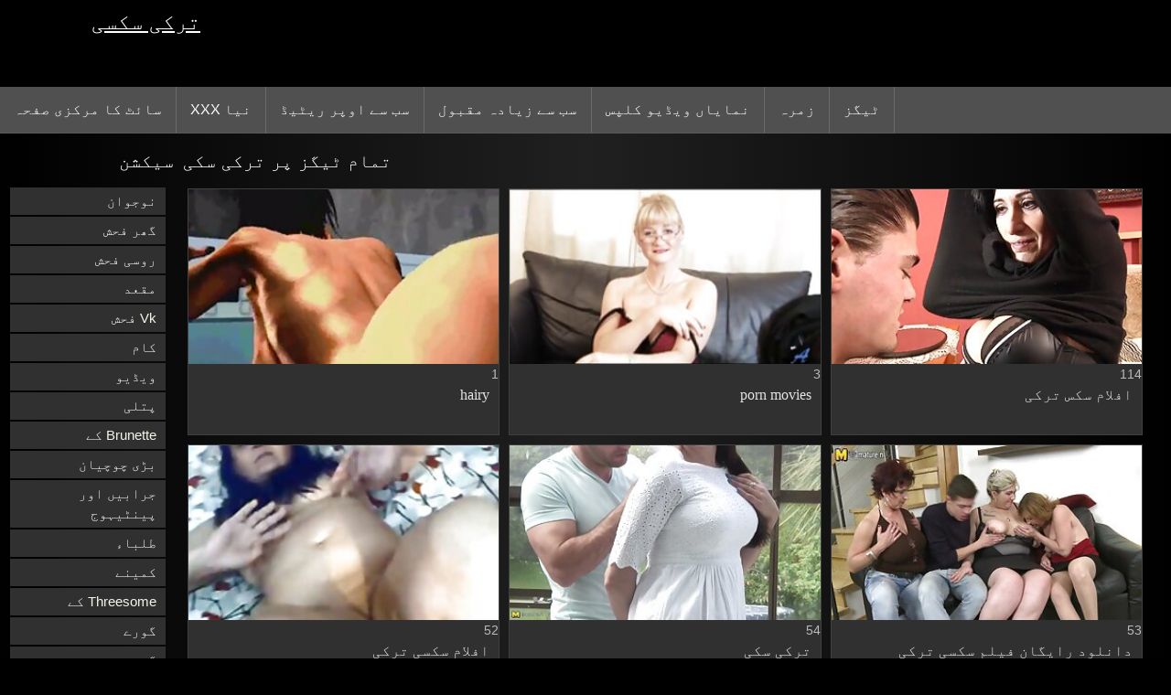

--- FILE ---
content_type: text/html; charset=UTF-8
request_url: https://ta.videoxxxamatoriali.com/tags.html
body_size: 7956
content:
<!DOCTYPE html>
<html lang="ur" dir="rtl">
<head>
<title>تمام ٹیگز پر ترکی سکی </title>
<meta name="description" content="مقبول گرم ، شہوت انگیز فحش فلموں ٹیگز پر ترکی سکی ">
<meta property="og:locale" content="ur"/>
<meta property="og:type" content="website"/>
<meta property="og:title" content="تمام ٹیگز پر ترکی سکی "/>
<meta property="og:description" content="مقبول گرم ، شہوت انگیز فحش فلموں ٹیگز پر ترکی سکی "/>
<meta property="og:url" content="https://ta.videoxxxamatoriali.com/tags.html"/>
<meta property="og:site_name" content="ترکی سکسی "/>
<meta property="og:image" content="/images/logo.jpg"/>
<meta name="twitter:card" content="summary"/>
<meta name="twitter:description" content="مقبول گرم ، شہوت انگیز فحش فلموں ٹیگز پر ترکی سکی "/>
<meta name="twitter:title" content="تمام ٹیگز پر ترکی سکی "/>
<meta name="twitter:image" content="/images/logo.jpg"/>
<meta charset="utf-8">
<meta http-equiv="Content-Type" content="text/html; charset=UTF-8">
<meta name="viewport" content="width=device-width, initial-scale=1">
<link rel="stylesheet" type="text/css" href="/css/style.mins.css" media="all">
<style>
img {
  max-width: 100%;
  height: auto !important;
}
@media (min-width: 300px) and (max-width: 481px) {.list_videos .item, .list_videos .sindycate {width: 50%;}}
@media (min-width: 2000px) {.list_videos .item, .list_videos .sindycate {width: 20%;}}
a.logotype{font-size: 24px;align-content: center;}
</style>
<meta name="referrer" content="origin">
<link rel="canonical" href="https://ta.videoxxxamatoriali.com/tags.html">
<meta name="theme-color" content="#fff">
<base target="_blank">
<link rel="shortcut icon" href="/files/favicon.ico">

<meta name="msapplication-TileColor" content="#da532c">

<meta name="format-detection" content="telephone=no">
<meta name="apple-mobile-web-app-title" content="ترکی سکسی ">
<meta name="application-name" content="ترکی سکسی ">

</head>
<body>
<div id="wrapper">

    <div id="header">
        <div id="mobtop">
            <div class="mobver" id="mobver"></div>
            <a href="/" class="logotype">
                ترکی سکسی
            </a>
            

        </div>
        <div id="mobmenu">
            <div id="statpart"></div>
            <div class="mainpart">
                <div id="top_menu">

                </div>
                <div class="nav">
                    <div class="links" id="links">
                        <a title="XXX آن لائن " href="/" id="item1">سائٹ کا مرکزی صفحہ </a>
                        <a href="/" id="item2">بالغ ویڈیوز 
                            <img alt="بالغ xxx ویڈیوز " src="/images/arrowd.png" width="16" height="16"></a>
                        <span id="showvideos">
                        <a href="/fresh.html" id="item3">
                            نیا XXX 
                        </a>
                        <a href="/top-rated.html" id="item4">
                            سب سے اوپر ریٹیڈ 
                        </a>
                        <a href="/popular.html" id="item5">
                            سب سے زیادہ مقبول 
                        </a>
                        <a href="/" alt="مفت بالغ نمایاں xxx ویڈیوز ">نمایاں ویڈیو کلپس </a>
                    
                        <a href="/categories.html" id="item5" alt="گرم ، شہوت انگیز جنسی xxx زمرہ جات ">
                            زمرہ 
                        </a>
</span>
<a href="/tags.html" alt="مفت جنسی ٹیگز " >ٹیگز </a>
                    </div>
                    <div class="clear"></div>
                </div>
            </div>
            <div class="closepart">
                <img alt="بند " src="/images/close.png">
            </div>
        </div>
        <div class="clear"></div>
    </div>
    
 <div id="catmenu">
        <div id="menu" class="shown">
             <a href="/category/young/" data-id="200" data-cid="0" data-type="6">نوجوان</a><br>	<a href="/category/homemade+porn/" data-id="200" data-cid="0" data-type="6">گھر فحش</a><br>	<a href="/category/russian+porn/" data-id="200" data-cid="0" data-type="6">روسی فحش</a><br>	<a href="/category/anal/" data-id="200" data-cid="0" data-type="6">مقعد</a><br>	<a href="/category/vk+porn/" data-id="200" data-cid="0" data-type="6">Vk فحش</a><br>	<a href="/category/blowjob/" data-id="200" data-cid="0" data-type="6">کام</a><br>	<a href="/category/brunettes/" data-id="200" data-cid="0" data-type="6">ویڈیو</a><br>	<a href="/category/skinny/" data-id="200" data-cid="0" data-type="6">پتلی</a><br>	<a href="/category/brunette/" data-id="200" data-cid="0" data-type="6">Brunette کے</a><br>	<a href="/category/big+tits/" data-id="200" data-cid="0" data-type="6">بڑی چوچیان</a><br>	<a href="/category/stockings+and+pantyhose/" data-id="200" data-cid="0" data-type="6">جرابیں اور پینٹیہوج</a><br>	<a href="/category/students/" data-id="200" data-cid="0" data-type="6">طلباء</a><br>	<a href="/category/assholes/" data-id="200" data-cid="0" data-type="6">کمینے</a><br>	<a href="/category/threesome/" data-id="200" data-cid="0" data-type="6">Threesome کے</a><br>	<a href="/category/blondes/" data-id="200" data-cid="0" data-type="6">گورے</a><br>	<a href="/category/group/" data-id="200" data-cid="0" data-type="6">گروپ</a><br>	<a href="/category/casting/" data-id="200" data-cid="0" data-type="6">معدنیات سے متعلق</a><br>	<a href="/category/blonde/" data-id="200" data-cid="0" data-type="6">سنہرے بالوں والی</a><br>	<a href="/category/cum/" data-id="200" data-cid="0" data-type="6">سہ</a><br>	<a href="/category/mature/" data-id="200" data-cid="0" data-type="6">بالغ</a><br>	<a href="/category/big+dicks/" data-id="200" data-cid="0" data-type="6">بڑی کاک</a><br>	<a href="/category/cancer/" data-id="200" data-cid="0" data-type="6">کینسر</a><br>	<a href="/category/doggy+style/" data-id="200" data-cid="0" data-type="6">کتا انداز</a><br>	<a href="/category/porn+movies/" data-id="200" data-cid="0" data-type="6">فحش فلموں</a><br>	<a href="/category/wives/" data-id="200" data-cid="0" data-type="6">بیویاں</a><br>	<a href="/category/hardcore/" data-id="200" data-cid="0" data-type="6">کٹر</a><br>	<a href="/category/cheating/" data-id="200" data-cid="0" data-type="6">دھوکہ دہی</a><br>	<a href="/category/negroes/" data-id="200" data-cid="0" data-type="6">نیگرو</a><br>	<a href="/category/big+cocks/" data-id="200" data-cid="0" data-type="6">بڑے کاک</a><br>	<a href="/category/asian/" data-id="200" data-cid="0" data-type="6">ایشیائی</a><br>	<a href="/category/hairy/" data-id="200" data-cid="0" data-type="6">بال</a><br>	<a href="/category/moms/" data-id="200" data-cid="0" data-type="6">ماں</a><br>	<a href="/category/orgasms/" data-id="200" data-cid="0" data-type="6">ویڈیو</a><br>	<a href="/category/masturbation/" data-id="200" data-cid="0" data-type="6">مشت زنی</a><br>	<a href="/category/swingers/" data-id="200" data-cid="0" data-type="6">Swingers</a><br>	<a href="/category/blacks/" data-id="200" data-cid="0" data-type="6">کالے</a><br>	<a href="/category/japanese/" data-id="200" data-cid="0" data-type="6">جاپانی</a><br>	<a href="/category/redheads/" data-id="200" data-cid="0" data-type="6">سرخ بالوں والی</a><br>	<a href="/category/toys/" data-id="200" data-cid="0" data-type="6">کھلونے</a><br>	<a href="/category/threesome+sex/" data-id="200" data-cid="0" data-type="6">Threesome کے جنسی</a><br>	
            <a href="#" class="backpart">واپس </a>

            <div class="clear"></div>
        </div>
        <div class="closepart">
            <img alt="بند " src="/images/close.png">
        </div>
    </div>
    <div class="clear"></div>
    <div id="menul">
        <div class="block_header">سیکشن </div>
   <a href="/category/young/" data-id="200" data-cid="0" data-type="6">نوجوان</a><br>	<a href="/category/homemade+porn/" data-id="200" data-cid="0" data-type="6">گھر فحش</a><br>	<a href="/category/russian+porn/" data-id="200" data-cid="0" data-type="6">روسی فحش</a><br>	<a href="/category/anal/" data-id="200" data-cid="0" data-type="6">مقعد</a><br>	<a href="/category/vk+porn/" data-id="200" data-cid="0" data-type="6">Vk فحش</a><br>	<a href="/category/blowjob/" data-id="200" data-cid="0" data-type="6">کام</a><br>	<a href="/category/brunettes/" data-id="200" data-cid="0" data-type="6">ویڈیو</a><br>	<a href="/category/skinny/" data-id="200" data-cid="0" data-type="6">پتلی</a><br>	<a href="/category/brunette/" data-id="200" data-cid="0" data-type="6">Brunette کے</a><br>	<a href="/category/big+tits/" data-id="200" data-cid="0" data-type="6">بڑی چوچیان</a><br>	<a href="/category/stockings+and+pantyhose/" data-id="200" data-cid="0" data-type="6">جرابیں اور پینٹیہوج</a><br>	<a href="/category/students/" data-id="200" data-cid="0" data-type="6">طلباء</a><br>	<a href="/category/assholes/" data-id="200" data-cid="0" data-type="6">کمینے</a><br>	<a href="/category/threesome/" data-id="200" data-cid="0" data-type="6">Threesome کے</a><br>	<a href="/category/blondes/" data-id="200" data-cid="0" data-type="6">گورے</a><br>	<a href="/category/group/" data-id="200" data-cid="0" data-type="6">گروپ</a><br>	<a href="/category/casting/" data-id="200" data-cid="0" data-type="6">معدنیات سے متعلق</a><br>	<a href="/category/blonde/" data-id="200" data-cid="0" data-type="6">سنہرے بالوں والی</a><br>	<a href="/category/cum/" data-id="200" data-cid="0" data-type="6">سہ</a><br>	<a href="/category/mature/" data-id="200" data-cid="0" data-type="6">بالغ</a><br>	<a href="/category/big+dicks/" data-id="200" data-cid="0" data-type="6">بڑی کاک</a><br>	<a href="/category/cancer/" data-id="200" data-cid="0" data-type="6">کینسر</a><br>	<a href="/category/doggy+style/" data-id="200" data-cid="0" data-type="6">کتا انداز</a><br>	<a href="/category/porn+movies/" data-id="200" data-cid="0" data-type="6">فحش فلموں</a><br>	<a href="/category/wives/" data-id="200" data-cid="0" data-type="6">بیویاں</a><br>	<a href="/category/hardcore/" data-id="200" data-cid="0" data-type="6">کٹر</a><br>	<a href="/category/cheating/" data-id="200" data-cid="0" data-type="6">دھوکہ دہی</a><br>	<a href="/category/negroes/" data-id="200" data-cid="0" data-type="6">نیگرو</a><br>	<a href="/category/big+cocks/" data-id="200" data-cid="0" data-type="6">بڑے کاک</a><br>	<a href="/category/asian/" data-id="200" data-cid="0" data-type="6">ایشیائی</a><br>	<a href="/category/hairy/" data-id="200" data-cid="0" data-type="6">بال</a><br>	<a href="/category/moms/" data-id="200" data-cid="0" data-type="6">ماں</a><br>	<a href="/category/orgasms/" data-id="200" data-cid="0" data-type="6">ویڈیو</a><br>	<a href="/category/masturbation/" data-id="200" data-cid="0" data-type="6">مشت زنی</a><br>	<a href="/category/swingers/" data-id="200" data-cid="0" data-type="6">Swingers</a><br>	<a href="/category/blacks/" data-id="200" data-cid="0" data-type="6">کالے</a><br>	<a href="/category/japanese/" data-id="200" data-cid="0" data-type="6">جاپانی</a><br>	<a href="/category/redheads/" data-id="200" data-cid="0" data-type="6">سرخ بالوں والی</a><br>	<a href="/category/toys/" data-id="200" data-cid="0" data-type="6">کھلونے</a><br>	<a href="/category/threesome+sex/" data-id="200" data-cid="0" data-type="6">Threesome کے جنسی</a><br>	<a href="/category/thin/" data-id="200" data-cid="0" data-type="6">پتلی</a><br>	<a href="/category/lesbians/" data-id="200" data-cid="0" data-type="6">سملینگک</a><br>	<a href="/category/pickup/" data-id="200" data-cid="0" data-type="6">اٹھاو</a><br>	<a href="/category/pickup+truck/" data-id="200" data-cid="0" data-type="6">پک اپ ٹرک</a><br>	<a href="/category/drunk/" data-id="200" data-cid="0" data-type="6">نشے میں</a><br>	<a href="/category/stockings+and+tights/" data-id="200" data-cid="0" data-type="6">جرابیں اور ٹائٹس</a><br>	<a href="/category/massage/" data-id="200" data-cid="0" data-type="6">مساج</a><br>	<a href="/category/bdsm/" data-id="200" data-cid="0" data-type="6">لطف</a><br>	<a href="/category/redhead/" data-id="200" data-cid="0" data-type="6">سرخ بالوں والی</a><br>	<a href="/category/thick/" data-id="200" data-cid="0" data-type="6">موٹی</a><br>	<a href="/category/hard/" data-id="200" data-cid="0" data-type="6">مشکل</a><br>	<a href="/category/sperm/" data-id="200" data-cid="0" data-type="6">منی</a><br>	<a href="/category/strap-on/" data-id="200" data-cid="0" data-type="6">پٹا آن</a><br>	<a href="/category/sleeping/" data-id="200" data-cid="0" data-type="6">نیند</a><br>	<a href="/category/blow+job/" data-id="200" data-cid="0" data-type="6">دھچکا کام</a><br>	<a href="/category/fat/" data-id="200" data-cid="0" data-type="6">چربی</a><br>	<a href="/category/porn+vk/" data-id="200" data-cid="0" data-type="6">فحش vk</a><br>	<a href="/category/asian+women/" data-id="200" data-cid="0" data-type="6">ایشیائی خواتین</a><br>	<a href="/category/lesbian/" data-id="200" data-cid="0" data-type="6">ہم جنس پرست</a><br>	<a href="/category/asses/" data-id="200" data-cid="0" data-type="6">گدھے</a><br>	<a href="/category/wife/" data-id="200" data-cid="0" data-type="6">بیوی</a><br>	<a href="/category/tough/" data-id="200" data-cid="0" data-type="6">سخت</a><br>	<a href="/category/ass/" data-id="200" data-cid="0" data-type="6">گدا</a><br>	<a href="/category/mom/" data-id="200" data-cid="0" data-type="6">ماں</a><br>	<a href="/category/rigid/" data-id="200" data-cid="0" data-type="6">سخت</a><br>	<a href="/category/asian+girls/" data-id="200" data-cid="0" data-type="6">ایشیائی لڑکیاں</a><br>	<a href="/category/treason/" data-id="200" data-cid="0" data-type="6">غداری</a><br>	<a href="/category/red/" data-id="200" data-cid="0" data-type="6">سرخ</a><br>	<a href="/category/infidelity/" data-id="200" data-cid="0" data-type="6">کفر</a><br>	<a href="/category/asians/" data-id="200" data-cid="0" data-type="6">ایشیائی</a><br>	

        <div class="clear"></div>
    </div>
   <div id="wide_col" class="widemargin">
        <div class="list_videos">
            <div class="toppheader">
                <h1 class="block_header">
                  تمام ٹیگز پر ترکی سکی 
                </h1>
            </div>
<div class="block_content">
                <div class="item">
                    <div class="inner">
                        <div class="image" itemscope itemtype="https://schema.org/ImageObject" >
                            <a target="_blank" href="/tag/hairy/" title="hairy" class="kt_imgrc" data-id="81695" data-cid="0" data-type="1">
                                <img class="thumb lazyload" src="https://ta.videoxxxamatoriali.com/media/thumbs/4/v04034.jpg" 
                                     alt="">
                            </a>
                            <div >1</div>
                        </div>
<meta itemprop="description" content="hairy" />
<meta itemprop="thumbnailurl" content="https://ta.videoxxxamatoriali.com/media/thumbs/4/v04034.jpg">          
 
                        <div class="info">
                            <a href="/tag/hairy/" title="hairy" class="hl">
                                hairy
                            </a>
                        </div>
                    </div>					
	</div><div class="item">
                    <div class="inner">
                        <div class="image" itemscope itemtype="https://schema.org/ImageObject" >
                            <a target="_blank" href="/tag/porn+movies/" title="porn movies" class="kt_imgrc" data-id="81695" data-cid="0" data-type="1">
                                <img class="thumb lazyload" src="https://ta.videoxxxamatoriali.com/media/thumbs/3/v06143.jpg" 
                                     alt="">
                            </a>
                            <div >3</div>
                        </div>
<meta itemprop="description" content="porn movies" />
<meta itemprop="thumbnailurl" content="https://ta.videoxxxamatoriali.com/media/thumbs/3/v06143.jpg">          
 
                        <div class="info">
                            <a href="/tag/porn+movies/" title="porn movies" class="hl">
                                porn movies
                            </a>
                        </div>
                    </div>					
	</div><div class="item">
                    <div class="inner">
                        <div class="image" itemscope itemtype="https://schema.org/ImageObject" >
                            <a target="_blank" href="/tag/17/" title="افلام سکس ترکی" class="kt_imgrc" data-id="81695" data-cid="0" data-type="1">
                                <img class="thumb lazyload" src="https://ta.videoxxxamatoriali.com/media/thumbs/2/v02602.jpg" 
                                     alt="">
                            </a>
                            <div >114</div>
                        </div>
<meta itemprop="description" content="افلام سکس ترکی" />
<meta itemprop="thumbnailurl" content="https://ta.videoxxxamatoriali.com/media/thumbs/2/v02602.jpg">          
 
                        <div class="info">
                            <a href="/tag/17/" title="افلام سکس ترکی" class="hl">
                                افلام سکس ترکی
                            </a>
                        </div>
                    </div>					
	</div><div class="item">
                    <div class="inner">
                        <div class="image" itemscope itemtype="https://schema.org/ImageObject" >
                            <a target="_blank" href="/tag/45/" title="افلام سکسی ترکی" class="kt_imgrc" data-id="81695" data-cid="0" data-type="1">
                                <img class="thumb lazyload" src="https://ta.videoxxxamatoriali.com/media/thumbs/5/v01775.jpg" 
                                     alt="">
                            </a>
                            <div >52</div>
                        </div>
<meta itemprop="description" content="افلام سکسی ترکی" />
<meta itemprop="thumbnailurl" content="https://ta.videoxxxamatoriali.com/media/thumbs/5/v01775.jpg">          
 
                        <div class="info">
                            <a href="/tag/45/" title="افلام سکسی ترکی" class="hl">
                                افلام سکسی ترکی
                            </a>
                        </div>
                    </div>					
	</div><div class="item">
                    <div class="inner">
                        <div class="image" itemscope itemtype="https://schema.org/ImageObject" >
                            <a target="_blank" href="/tag/56/" title="ترکی سکی" class="kt_imgrc" data-id="81695" data-cid="0" data-type="1">
                                <img class="thumb lazyload" src="https://ta.videoxxxamatoriali.com/media/thumbs/6/v01256.jpg" 
                                     alt="">
                            </a>
                            <div >54</div>
                        </div>
<meta itemprop="description" content="ترکی سکی" />
<meta itemprop="thumbnailurl" content="https://ta.videoxxxamatoriali.com/media/thumbs/6/v01256.jpg">          
 
                        <div class="info">
                            <a href="/tag/56/" title="ترکی سکی" class="hl">
                                ترکی سکی
                            </a>
                        </div>
                    </div>					
	</div><div class="item">
                    <div class="inner">
                        <div class="image" itemscope itemtype="https://schema.org/ImageObject" >
                            <a target="_blank" href="/tag/60/" title="دانلود رایگان فیلم سکسی ترکی" class="kt_imgrc" data-id="81695" data-cid="0" data-type="1">
                                <img class="thumb lazyload" src="https://ta.videoxxxamatoriali.com/media/thumbs/8/v06078.jpg" 
                                     alt="">
                            </a>
                            <div >53</div>
                        </div>
<meta itemprop="description" content="دانلود رایگان فیلم سکسی ترکی" />
<meta itemprop="thumbnailurl" content="https://ta.videoxxxamatoriali.com/media/thumbs/8/v06078.jpg">          
 
                        <div class="info">
                            <a href="/tag/60/" title="دانلود رایگان فیلم سکسی ترکی" class="hl">
                                دانلود رایگان فیلم سکسی ترکی
                            </a>
                        </div>
                    </div>					
	</div><div class="item">
                    <div class="inner">
                        <div class="image" itemscope itemtype="https://schema.org/ImageObject" >
                            <a target="_blank" href="/tag/12/" title="دانلود سکس ترکی" class="kt_imgrc" data-id="81695" data-cid="0" data-type="1">
                                <img class="thumb lazyload" src="https://ta.videoxxxamatoriali.com/media/thumbs/5/v04015.jpg" 
                                     alt="">
                            </a>
                            <div >115</div>
                        </div>
<meta itemprop="description" content="دانلود سکس ترکی" />
<meta itemprop="thumbnailurl" content="https://ta.videoxxxamatoriali.com/media/thumbs/5/v04015.jpg">          
 
                        <div class="info">
                            <a href="/tag/12/" title="دانلود سکس ترکی" class="hl">
                                دانلود سکس ترکی
                            </a>
                        </div>
                    </div>					
	</div><div class="item">
                    <div class="inner">
                        <div class="image" itemscope itemtype="https://schema.org/ImageObject" >
                            <a target="_blank" href="/tag/33/" title="دانلود سکس ترکیه ای" class="kt_imgrc" data-id="81695" data-cid="0" data-type="1">
                                <img class="thumb lazyload" src="https://ta.videoxxxamatoriali.com/media/thumbs/1/v00361.jpg" 
                                     alt="">
                            </a>
                            <div >55</div>
                        </div>
<meta itemprop="description" content="دانلود سکس ترکیه ای" />
<meta itemprop="thumbnailurl" content="https://ta.videoxxxamatoriali.com/media/thumbs/1/v00361.jpg">          
 
                        <div class="info">
                            <a href="/tag/33/" title="دانلود سکس ترکیه ای" class="hl">
                                دانلود سکس ترکیه ای
                            </a>
                        </div>
                    </div>					
	</div><div class="item">
                    <div class="inner">
                        <div class="image" itemscope itemtype="https://schema.org/ImageObject" >
                            <a target="_blank" href="/tag/35/" title="دانلود فیلم سکس ترکیه ای" class="kt_imgrc" data-id="81695" data-cid="0" data-type="1">
                                <img class="thumb lazyload" src="https://ta.videoxxxamatoriali.com/media/thumbs/1/v05411.jpg" 
                                     alt="">
                            </a>
                            <div >53</div>
                        </div>
<meta itemprop="description" content="دانلود فیلم سکس ترکیه ای" />
<meta itemprop="thumbnailurl" content="https://ta.videoxxxamatoriali.com/media/thumbs/1/v05411.jpg">          
 
                        <div class="info">
                            <a href="/tag/35/" title="دانلود فیلم سکس ترکیه ای" class="hl">
                                دانلود فیلم سکس ترکیه ای
                            </a>
                        </div>
                    </div>					
	</div><div class="item">
                    <div class="inner">
                        <div class="image" itemscope itemtype="https://schema.org/ImageObject" >
                            <a target="_blank" href="/tag/4/" title="دانلود فیلم سکسی ترکی" class="kt_imgrc" data-id="81695" data-cid="0" data-type="1">
                                <img class="thumb lazyload" src="https://ta.videoxxxamatoriali.com/media/thumbs/9/v01089.jpg" 
                                     alt="">
                            </a>
                            <div >300</div>
                        </div>
<meta itemprop="description" content="دانلود فیلم سکسی ترکی" />
<meta itemprop="thumbnailurl" content="https://ta.videoxxxamatoriali.com/media/thumbs/9/v01089.jpg">          
 
                        <div class="info">
                            <a href="/tag/4/" title="دانلود فیلم سکسی ترکی" class="hl">
                                دانلود فیلم سکسی ترکی
                            </a>
                        </div>
                    </div>					
	</div><div class="item">
                    <div class="inner">
                        <div class="image" itemscope itemtype="https://schema.org/ImageObject" >
                            <a target="_blank" href="/tag/48/" title="دانلود کلیپ سکسی ترکی" class="kt_imgrc" data-id="81695" data-cid="0" data-type="1">
                                <img class="thumb lazyload" src="https://ta.videoxxxamatoriali.com/media/thumbs/0/v01340.jpg" 
                                     alt="">
                            </a>
                            <div >51</div>
                        </div>
<meta itemprop="description" content="دانلود کلیپ سکسی ترکی" />
<meta itemprop="thumbnailurl" content="https://ta.videoxxxamatoriali.com/media/thumbs/0/v01340.jpg">          
 
                        <div class="info">
                            <a href="/tag/48/" title="دانلود کلیپ سکسی ترکی" class="hl">
                                دانلود کلیپ سکسی ترکی
                            </a>
                        </div>
                    </div>					
	</div><div class="item">
                    <div class="inner">
                        <div class="image" itemscope itemtype="https://schema.org/ImageObject" >
                            <a target="_blank" href="/tag/40/" title="رقص ترکی سکس" class="kt_imgrc" data-id="81695" data-cid="0" data-type="1">
                                <img class="thumb lazyload" src="https://ta.videoxxxamatoriali.com/media/thumbs/0/v06290.jpg" 
                                     alt="">
                            </a>
                            <div >52</div>
                        </div>
<meta itemprop="description" content="رقص ترکی سکس" />
<meta itemprop="thumbnailurl" content="https://ta.videoxxxamatoriali.com/media/thumbs/0/v06290.jpg">          
 
                        <div class="info">
                            <a href="/tag/40/" title="رقص ترکی سکس" class="hl">
                                رقص ترکی سکس
                            </a>
                        </div>
                    </div>					
	</div><div class="item">
                    <div class="inner">
                        <div class="image" itemscope itemtype="https://schema.org/ImageObject" >
                            <a target="_blank" href="/tag/23/" title="سایت سکسی ترکی" class="kt_imgrc" data-id="81695" data-cid="0" data-type="1">
                                <img class="thumb lazyload" src="https://ta.videoxxxamatoriali.com/media/thumbs/7/v02227.jpg" 
                                     alt="">
                            </a>
                            <div >115</div>
                        </div>
<meta itemprop="description" content="سایت سکسی ترکی" />
<meta itemprop="thumbnailurl" content="https://ta.videoxxxamatoriali.com/media/thumbs/7/v02227.jpg">          
 
                        <div class="info">
                            <a href="/tag/23/" title="سایت سکسی ترکی" class="hl">
                                سایت سکسی ترکی
                            </a>
                        </div>
                    </div>					
	</div><div class="item">
                    <div class="inner">
                        <div class="image" itemscope itemtype="https://schema.org/ImageObject" >
                            <a target="_blank" href="/tag/34/" title="سریال سکسی ترکی" class="kt_imgrc" data-id="81695" data-cid="0" data-type="1">
                                <img class="thumb lazyload" src="https://ta.videoxxxamatoriali.com/media/thumbs/4/v04714.jpg" 
                                     alt="">
                            </a>
                            <div >54</div>
                        </div>
<meta itemprop="description" content="سریال سکسی ترکی" />
<meta itemprop="thumbnailurl" content="https://ta.videoxxxamatoriali.com/media/thumbs/4/v04714.jpg">          
 
                        <div class="info">
                            <a href="/tag/34/" title="سریال سکسی ترکی" class="hl">
                                سریال سکسی ترکی
                            </a>
                        </div>
                    </div>					
	</div><div class="item">
                    <div class="inner">
                        <div class="image" itemscope itemtype="https://schema.org/ImageObject" >
                            <a target="_blank" href="/tag/37/" title="سوپرایرانی ترکی" class="kt_imgrc" data-id="81695" data-cid="0" data-type="1">
                                <img class="thumb lazyload" src="https://ta.videoxxxamatoriali.com/media/thumbs/8/v00078.jpg" 
                                     alt="">
                            </a>
                            <div >54</div>
                        </div>
<meta itemprop="description" content="سوپرایرانی ترکی" />
<meta itemprop="thumbnailurl" content="https://ta.videoxxxamatoriali.com/media/thumbs/8/v00078.jpg">          
 
                        <div class="info">
                            <a href="/tag/37/" title="سوپرایرانی ترکی" class="hl">
                                سوپرایرانی ترکی
                            </a>
                        </div>
                    </div>					
	</div><div class="item">
                    <div class="inner">
                        <div class="image" itemscope itemtype="https://schema.org/ImageObject" >
                            <a target="_blank" href="/tag/58/" title="سکس ترکيه اي" class="kt_imgrc" data-id="81695" data-cid="0" data-type="1">
                                <img class="thumb lazyload" src="https://ta.videoxxxamatoriali.com/media/thumbs/7/v06097.jpg" 
                                     alt="">
                            </a>
                            <div >55</div>
                        </div>
<meta itemprop="description" content="سکس ترکيه اي" />
<meta itemprop="thumbnailurl" content="https://ta.videoxxxamatoriali.com/media/thumbs/7/v06097.jpg">          
 
                        <div class="info">
                            <a href="/tag/58/" title="سکس ترکيه اي" class="hl">
                                سکس ترکيه اي
                            </a>
                        </div>
                    </div>					
	</div><div class="item">
                    <div class="inner">
                        <div class="image" itemscope itemtype="https://schema.org/ImageObject" >
                            <a target="_blank" href="/tag/30/" title="سکس ترکی از کون" class="kt_imgrc" data-id="81695" data-cid="0" data-type="1">
                                <img class="thumb lazyload" src="https://ta.videoxxxamatoriali.com/media/thumbs/1/v06551.jpg" 
                                     alt="">
                            </a>
                            <div >52</div>
                        </div>
<meta itemprop="description" content="سکس ترکی از کون" />
<meta itemprop="thumbnailurl" content="https://ta.videoxxxamatoriali.com/media/thumbs/1/v06551.jpg">          
 
                        <div class="info">
                            <a href="/tag/30/" title="سکس ترکی از کون" class="hl">
                                سکس ترکی از کون
                            </a>
                        </div>
                    </div>					
	</div><div class="item">
                    <div class="inner">
                        <div class="image" itemscope itemtype="https://schema.org/ImageObject" >
                            <a target="_blank" href="/tag/41/" title="سکس ترکی باحال" class="kt_imgrc" data-id="81695" data-cid="0" data-type="1">
                                <img class="thumb lazyload" src="https://ta.videoxxxamatoriali.com/media/thumbs/1/v03181.jpg" 
                                     alt="">
                            </a>
                            <div >52</div>
                        </div>
<meta itemprop="description" content="سکس ترکی باحال" />
<meta itemprop="thumbnailurl" content="https://ta.videoxxxamatoriali.com/media/thumbs/1/v03181.jpg">          
 
                        <div class="info">
                            <a href="/tag/41/" title="سکس ترکی باحال" class="hl">
                                سکس ترکی باحال
                            </a>
                        </div>
                    </div>					
	</div><div class="item">
                    <div class="inner">
                        <div class="image" itemscope itemtype="https://schema.org/ImageObject" >
                            <a target="_blank" href="/tag/51/" title="سکس ترکی باحجاب" class="kt_imgrc" data-id="81695" data-cid="0" data-type="1">
                                <img class="thumb lazyload" src="https://ta.videoxxxamatoriali.com/media/thumbs/3/v06023.jpg" 
                                     alt="">
                            </a>
                            <div >55</div>
                        </div>
<meta itemprop="description" content="سکس ترکی باحجاب" />
<meta itemprop="thumbnailurl" content="https://ta.videoxxxamatoriali.com/media/thumbs/3/v06023.jpg">          
 
                        <div class="info">
                            <a href="/tag/51/" title="سکس ترکی باحجاب" class="hl">
                                سکس ترکی باحجاب
                            </a>
                        </div>
                    </div>					
	</div><div class="item">
                    <div class="inner">
                        <div class="image" itemscope itemtype="https://schema.org/ImageObject" >
                            <a target="_blank" href="/tag/6/" title="سکس ترکی جدید" class="kt_imgrc" data-id="81695" data-cid="0" data-type="1">
                                <img class="thumb lazyload" src="https://ta.videoxxxamatoriali.com/media/thumbs/2/v00032.jpg" 
                                     alt="">
                            </a>
                            <div >172</div>
                        </div>
<meta itemprop="description" content="سکس ترکی جدید" />
<meta itemprop="thumbnailurl" content="https://ta.videoxxxamatoriali.com/media/thumbs/2/v00032.jpg">          
 
                        <div class="info">
                            <a href="/tag/6/" title="سکس ترکی جدید" class="hl">
                                سکس ترکی جدید
                            </a>
                        </div>
                    </div>					
	</div><div class="item">
                    <div class="inner">
                        <div class="image" itemscope itemtype="https://schema.org/ImageObject" >
                            <a target="_blank" href="/tag/55/" title="سکس ترکی خوشکل" class="kt_imgrc" data-id="81695" data-cid="0" data-type="1">
                                <img class="thumb lazyload" src="https://ta.videoxxxamatoriali.com/media/thumbs/3/v01893.jpg" 
                                     alt="">
                            </a>
                            <div >53</div>
                        </div>
<meta itemprop="description" content="سکس ترکی خوشکل" />
<meta itemprop="thumbnailurl" content="https://ta.videoxxxamatoriali.com/media/thumbs/3/v01893.jpg">          
 
                        <div class="info">
                            <a href="/tag/55/" title="سکس ترکی خوشکل" class="hl">
                                سکس ترکی خوشکل
                            </a>
                        </div>
                    </div>					
	</div><div class="item">
                    <div class="inner">
                        <div class="image" itemscope itemtype="https://schema.org/ImageObject" >
                            <a target="_blank" href="/tag/53/" title="سکس ترکی دانلود" class="kt_imgrc" data-id="81695" data-cid="0" data-type="1">
                                <img class="thumb lazyload" src="https://ta.videoxxxamatoriali.com/media/thumbs/3/v06193.jpg" 
                                     alt="">
                            </a>
                            <div >51</div>
                        </div>
<meta itemprop="description" content="سکس ترکی دانلود" />
<meta itemprop="thumbnailurl" content="https://ta.videoxxxamatoriali.com/media/thumbs/3/v06193.jpg">          
 
                        <div class="info">
                            <a href="/tag/53/" title="سکس ترکی دانلود" class="hl">
                                سکس ترکی دانلود
                            </a>
                        </div>
                    </div>					
	</div><div class="item">
                    <div class="inner">
                        <div class="image" itemscope itemtype="https://schema.org/ImageObject" >
                            <a target="_blank" href="/tag/38/" title="سکس ترکی مخفی" class="kt_imgrc" data-id="81695" data-cid="0" data-type="1">
                                <img class="thumb lazyload" src="https://ta.videoxxxamatoriali.com/media/thumbs/1/v06121.jpg" 
                                     alt="">
                            </a>
                            <div >53</div>
                        </div>
<meta itemprop="description" content="سکس ترکی مخفی" />
<meta itemprop="thumbnailurl" content="https://ta.videoxxxamatoriali.com/media/thumbs/1/v06121.jpg">          
 
                        <div class="info">
                            <a href="/tag/38/" title="سکس ترکی مخفی" class="hl">
                                سکس ترکی مخفی
                            </a>
                        </div>
                    </div>					
	</div><div class="item">
                    <div class="inner">
                        <div class="image" itemscope itemtype="https://schema.org/ImageObject" >
                            <a target="_blank" href="/tag/2/" title="سکس ترکیه ای" class="kt_imgrc" data-id="81695" data-cid="0" data-type="1">
                                <img class="thumb lazyload" src="https://ta.videoxxxamatoriali.com/media/thumbs/1/v06461.jpg" 
                                     alt="">
                            </a>
                            <div >297</div>
                        </div>
<meta itemprop="description" content="سکس ترکیه ای" />
<meta itemprop="thumbnailurl" content="https://ta.videoxxxamatoriali.com/media/thumbs/1/v06461.jpg">          
 
                        <div class="info">
                            <a href="/tag/2/" title="سکس ترکیه ای" class="hl">
                                سکس ترکیه ای
                            </a>
                        </div>
                    </div>					
	</div><div class="item">
                    <div class="inner">
                        <div class="image" itemscope itemtype="https://schema.org/ImageObject" >
                            <a target="_blank" href="/tag/13/" title="سکس جدید ترکی" class="kt_imgrc" data-id="81695" data-cid="0" data-type="1">
                                <img class="thumb lazyload" src="https://ta.videoxxxamatoriali.com/media/thumbs/2/v06012.jpg" 
                                     alt="">
                            </a>
                            <div >114</div>
                        </div>
<meta itemprop="description" content="سکس جدید ترکی" />
<meta itemprop="thumbnailurl" content="https://ta.videoxxxamatoriali.com/media/thumbs/2/v06012.jpg">          
 
                        <div class="info">
                            <a href="/tag/13/" title="سکس جدید ترکی" class="hl">
                                سکس جدید ترکی
                            </a>
                        </div>
                    </div>					
	</div><div class="item">
                    <div class="inner">
                        <div class="image" itemscope itemtype="https://schema.org/ImageObject" >
                            <a target="_blank" href="/tag/31/" title="سکس خفن ترکی" class="kt_imgrc" data-id="81695" data-cid="0" data-type="1">
                                <img class="thumb lazyload" src="https://ta.videoxxxamatoriali.com/media/thumbs/8/v02518.jpg" 
                                     alt="">
                            </a>
                            <div >53</div>
                        </div>
<meta itemprop="description" content="سکس خفن ترکی" />
<meta itemprop="thumbnailurl" content="https://ta.videoxxxamatoriali.com/media/thumbs/8/v02518.jpg">          
 
                        <div class="info">
                            <a href="/tag/31/" title="سکس خفن ترکی" class="hl">
                                سکس خفن ترکی
                            </a>
                        </div>
                    </div>					
	</div><div class="item">
                    <div class="inner">
                        <div class="image" itemscope itemtype="https://schema.org/ImageObject" >
                            <a target="_blank" href="/tag/8/" title="سکس دختر ترکی" class="kt_imgrc" data-id="81695" data-cid="0" data-type="1">
                                <img class="thumb lazyload" src="https://ta.videoxxxamatoriali.com/media/thumbs/5/v06005.jpg" 
                                     alt="">
                            </a>
                            <div >173</div>
                        </div>
<meta itemprop="description" content="سکس دختر ترکی" />
<meta itemprop="thumbnailurl" content="https://ta.videoxxxamatoriali.com/media/thumbs/5/v06005.jpg">          
 
                        <div class="info">
                            <a href="/tag/8/" title="سکس دختر ترکی" class="hl">
                                سکس دختر ترکی
                            </a>
                        </div>
                    </div>					
	</div><div class="item">
                    <div class="inner">
                        <div class="image" itemscope itemtype="https://schema.org/ImageObject" >
                            <a target="_blank" href="/tag/57/" title="سکس در فیلمهای ترکی" class="kt_imgrc" data-id="81695" data-cid="0" data-type="1">
                                <img class="thumb lazyload" src="https://ta.videoxxxamatoriali.com/media/thumbs/7/v03397.jpg" 
                                     alt="">
                            </a>
                            <div >55</div>
                        </div>
<meta itemprop="description" content="سکس در فیلمهای ترکی" />
<meta itemprop="thumbnailurl" content="https://ta.videoxxxamatoriali.com/media/thumbs/7/v03397.jpg">          
 
                        <div class="info">
                            <a href="/tag/57/" title="سکس در فیلمهای ترکی" class="hl">
                                سکس در فیلمهای ترکی
                            </a>
                        </div>
                    </div>					
	</div><div class="item">
                    <div class="inner">
                        <div class="image" itemscope itemtype="https://schema.org/ImageObject" >
                            <a target="_blank" href="/tag/15/" title="سکس های ترکی" class="kt_imgrc" data-id="81695" data-cid="0" data-type="1">
                                <img class="thumb lazyload" src="https://ta.videoxxxamatoriali.com/media/thumbs/5/v01735.jpg" 
                                     alt="">
                            </a>
                            <div >110</div>
                        </div>
<meta itemprop="description" content="سکس های ترکی" />
<meta itemprop="thumbnailurl" content="https://ta.videoxxxamatoriali.com/media/thumbs/5/v01735.jpg">          
 
                        <div class="info">
                            <a href="/tag/15/" title="سکس های ترکی" class="hl">
                                سکس های ترکی
                            </a>
                        </div>
                    </div>					
	</div><div class="item">
                    <div class="inner">
                        <div class="image" itemscope itemtype="https://schema.org/ImageObject" >
                            <a target="_blank" href="/tag/46/" title="سکس پیرزن ترکی" class="kt_imgrc" data-id="81695" data-cid="0" data-type="1">
                                <img class="thumb lazyload" src="https://ta.videoxxxamatoriali.com/media/thumbs/2/v06642.jpg" 
                                     alt="">
                            </a>
                            <div >53</div>
                        </div>
<meta itemprop="description" content="سکس پیرزن ترکی" />
<meta itemprop="thumbnailurl" content="https://ta.videoxxxamatoriali.com/media/thumbs/2/v06642.jpg">          
 
                        <div class="info">
                            <a href="/tag/46/" title="سکس پیرزن ترکی" class="hl">
                                سکس پیرزن ترکی
                            </a>
                        </div>
                    </div>					
	</div><div class="item">
                    <div class="inner">
                        <div class="image" itemscope itemtype="https://schema.org/ImageObject" >
                            <a target="_blank" href="/tag/25/" title="سکس گی ترکی" class="kt_imgrc" data-id="81695" data-cid="0" data-type="1">
                                <img class="thumb lazyload" src="https://ta.videoxxxamatoriali.com/media/thumbs/8/v00958.jpg" 
                                     alt="">
                            </a>
                            <div >112</div>
                        </div>
<meta itemprop="description" content="سکس گی ترکی" />
<meta itemprop="thumbnailurl" content="https://ta.videoxxxamatoriali.com/media/thumbs/8/v00958.jpg">          
 
                        <div class="info">
                            <a href="/tag/25/" title="سکس گی ترکی" class="hl">
                                سکس گی ترکی
                            </a>
                        </div>
                    </div>					
	</div><div class="item">
                    <div class="inner">
                        <div class="image" itemscope itemtype="https://schema.org/ImageObject" >
                            <a target="_blank" href="/tag/0/" title="سکسی ترکی" class="kt_imgrc" data-id="81695" data-cid="0" data-type="1">
                                <img class="thumb lazyload" src="https://ta.videoxxxamatoriali.com/media/thumbs/8/v00068.jpg" 
                                     alt="">
                            </a>
                            <div >298</div>
                        </div>
<meta itemprop="description" content="سکسی ترکی" />
<meta itemprop="thumbnailurl" content="https://ta.videoxxxamatoriali.com/media/thumbs/8/v00068.jpg">          
 
                        <div class="info">
                            <a href="/tag/0/" title="سکسی ترکی" class="hl">
                                سکسی ترکی
                            </a>
                        </div>
                    </div>					
	</div><div class="item">
                    <div class="inner">
                        <div class="image" itemscope itemtype="https://schema.org/ImageObject" >
                            <a target="_blank" href="/tag/28/" title="سکسی دختر ترکی" class="kt_imgrc" data-id="81695" data-cid="0" data-type="1">
                                <img class="thumb lazyload" src="https://ta.videoxxxamatoriali.com/media/thumbs/9/v03229.jpg" 
                                     alt="">
                            </a>
                            <div >112</div>
                        </div>
<meta itemprop="description" content="سکسی دختر ترکی" />
<meta itemprop="thumbnailurl" content="https://ta.videoxxxamatoriali.com/media/thumbs/9/v03229.jpg">          
 
                        <div class="info">
                            <a href="/tag/28/" title="سکسی دختر ترکی" class="hl">
                                سکسی دختر ترکی
                            </a>
                        </div>
                    </div>					
	</div><div class="item">
                    <div class="inner">
                        <div class="image" itemscope itemtype="https://schema.org/ImageObject" >
                            <a target="_blank" href="/tag/26/" title="سکسی فلم ترکی" class="kt_imgrc" data-id="81695" data-cid="0" data-type="1">
                                <img class="thumb lazyload" src="https://ta.videoxxxamatoriali.com/media/thumbs/7/v00077.jpg" 
                                     alt="">
                            </a>
                            <div >112</div>
                        </div>
<meta itemprop="description" content="سکسی فلم ترکی" />
<meta itemprop="thumbnailurl" content="https://ta.videoxxxamatoriali.com/media/thumbs/7/v00077.jpg">          
 
                        <div class="info">
                            <a href="/tag/26/" title="سکسی فلم ترکی" class="hl">
                                سکسی فلم ترکی
                            </a>
                        </div>
                    </div>					
	</div><div class="item">
                    <div class="inner">
                        <div class="image" itemscope itemtype="https://schema.org/ImageObject" >
                            <a target="_blank" href="/tag/5/" title="سکی ترکی" class="kt_imgrc" data-id="81695" data-cid="0" data-type="1">
                                <img class="thumb lazyload" src="https://ta.videoxxxamatoriali.com/media/thumbs/6/v00906.jpg" 
                                     alt="">
                            </a>
                            <div >301</div>
                        </div>
<meta itemprop="description" content="سکی ترکی" />
<meta itemprop="thumbnailurl" content="https://ta.videoxxxamatoriali.com/media/thumbs/6/v00906.jpg">          
 
                        <div class="info">
                            <a href="/tag/5/" title="سکی ترکی" class="hl">
                                سکی ترکی
                            </a>
                        </div>
                    </div>					
	</div><div class="item">
                    <div class="inner">
                        <div class="image" itemscope itemtype="https://schema.org/ImageObject" >
                            <a target="_blank" href="/tag/18/" title="سگسی ترکی" class="kt_imgrc" data-id="81695" data-cid="0" data-type="1">
                                <img class="thumb lazyload" src="https://ta.videoxxxamatoriali.com/media/thumbs/5/v04595.jpg" 
                                     alt="">
                            </a>
                            <div >115</div>
                        </div>
<meta itemprop="description" content="سگسی ترکی" />
<meta itemprop="thumbnailurl" content="https://ta.videoxxxamatoriali.com/media/thumbs/5/v04595.jpg">          
 
                        <div class="info">
                            <a href="/tag/18/" title="سگسی ترکی" class="hl">
                                سگسی ترکی
                            </a>
                        </div>
                    </div>					
	</div><div class="item">
                    <div class="inner">
                        <div class="image" itemscope itemtype="https://schema.org/ImageObject" >
                            <a target="_blank" href="/tag/44/" title="فلم ترکی سکسی" class="kt_imgrc" data-id="81695" data-cid="0" data-type="1">
                                <img class="thumb lazyload" src="https://ta.videoxxxamatoriali.com/media/thumbs/8/v02508.jpg" 
                                     alt="">
                            </a>
                            <div >55</div>
                        </div>
<meta itemprop="description" content="فلم ترکی سکسی" />
<meta itemprop="thumbnailurl" content="https://ta.videoxxxamatoriali.com/media/thumbs/8/v02508.jpg">          
 
                        <div class="info">
                            <a href="/tag/44/" title="فلم ترکی سکسی" class="hl">
                                فلم ترکی سکسی
                            </a>
                        </div>
                    </div>					
	</div><div class="item">
                    <div class="inner">
                        <div class="image" itemscope itemtype="https://schema.org/ImageObject" >
                            <a target="_blank" href="/tag/24/" title="فلم سکس تر کی" class="kt_imgrc" data-id="81695" data-cid="0" data-type="1">
                                <img class="thumb lazyload" src="https://ta.videoxxxamatoriali.com/media/thumbs/1/v00471.jpg" 
                                     alt="">
                            </a>
                            <div >115</div>
                        </div>
<meta itemprop="description" content="فلم سکس تر کی" />
<meta itemprop="thumbnailurl" content="https://ta.videoxxxamatoriali.com/media/thumbs/1/v00471.jpg">          
 
                        <div class="info">
                            <a href="/tag/24/" title="فلم سکس تر کی" class="hl">
                                فلم سکس تر کی
                            </a>
                        </div>
                    </div>					
	</div><div class="item">
                    <div class="inner">
                        <div class="image" itemscope itemtype="https://schema.org/ImageObject" >
                            <a target="_blank" href="/tag/47/" title="فلم سکس ترکي" class="kt_imgrc" data-id="81695" data-cid="0" data-type="1">
                                <img class="thumb lazyload" src="https://ta.videoxxxamatoriali.com/media/thumbs/0/v03030.jpg" 
                                     alt="">
                            </a>
                            <div >52</div>
                        </div>
<meta itemprop="description" content="فلم سکس ترکي" />
<meta itemprop="thumbnailurl" content="https://ta.videoxxxamatoriali.com/media/thumbs/0/v03030.jpg">          
 
                        <div class="info">
                            <a href="/tag/47/" title="فلم سکس ترکي" class="hl">
                                فلم سکس ترکي
                            </a>
                        </div>
                    </div>					
	</div><div class="item">
                    <div class="inner">
                        <div class="image" itemscope itemtype="https://schema.org/ImageObject" >
                            <a target="_blank" href="/tag/43/" title="فلم سکس ترکی جدید" class="kt_imgrc" data-id="81695" data-cid="0" data-type="1">
                                <img class="thumb lazyload" src="https://ta.videoxxxamatoriali.com/media/thumbs/0/v03180.jpg" 
                                     alt="">
                            </a>
                            <div >53</div>
                        </div>
<meta itemprop="description" content="فلم سکس ترکی جدید" />
<meta itemprop="thumbnailurl" content="https://ta.videoxxxamatoriali.com/media/thumbs/0/v03180.jpg">          
 
                        <div class="info">
                            <a href="/tag/43/" title="فلم سکس ترکی جدید" class="hl">
                                فلم سکس ترکی جدید
                            </a>
                        </div>
                    </div>					
	</div><div class="item">
                    <div class="inner">
                        <div class="image" itemscope itemtype="https://schema.org/ImageObject" >
                            <a target="_blank" href="/tag/42/" title="فلم سکی ترکیه" class="kt_imgrc" data-id="81695" data-cid="0" data-type="1">
                                <img class="thumb lazyload" src="https://ta.videoxxxamatoriali.com/media/thumbs/0/v01320.jpg" 
                                     alt="">
                            </a>
                            <div >55</div>
                        </div>
<meta itemprop="description" content="فلم سکی ترکیه" />
<meta itemprop="thumbnailurl" content="https://ta.videoxxxamatoriali.com/media/thumbs/0/v01320.jpg">          
 
                        <div class="info">
                            <a href="/tag/42/" title="فلم سکی ترکیه" class="hl">
                                فلم سکی ترکیه
                            </a>
                        </div>
                    </div>					
	</div><div class="item">
                    <div class="inner">
                        <div class="image" itemscope itemtype="https://schema.org/ImageObject" >
                            <a target="_blank" href="/tag/54/" title="فلم سگسی ترکی" class="kt_imgrc" data-id="81695" data-cid="0" data-type="1">
                                <img class="thumb lazyload" src="https://ta.videoxxxamatoriali.com/media/thumbs/3/v02253.jpg" 
                                     alt="">
                            </a>
                            <div >55</div>
                        </div>
<meta itemprop="description" content="فلم سگسی ترکی" />
<meta itemprop="thumbnailurl" content="https://ta.videoxxxamatoriali.com/media/thumbs/3/v02253.jpg">          
 
                        <div class="info">
                            <a href="/tag/54/" title="فلم سگسی ترکی" class="hl">
                                فلم سگسی ترکی
                            </a>
                        </div>
                    </div>					
	</div><div class="item">
                    <div class="inner">
                        <div class="image" itemscope itemtype="https://schema.org/ImageObject" >
                            <a target="_blank" href="/tag/20/" title="فلم های سکس ترکی" class="kt_imgrc" data-id="81695" data-cid="0" data-type="1">
                                <img class="thumb lazyload" src="https://ta.videoxxxamatoriali.com/media/thumbs/0/v06140.jpg" 
                                     alt="">
                            </a>
                            <div >112</div>
                        </div>
<meta itemprop="description" content="فلم های سکس ترکی" />
<meta itemprop="thumbnailurl" content="https://ta.videoxxxamatoriali.com/media/thumbs/0/v06140.jpg">          
 
                        <div class="info">
                            <a href="/tag/20/" title="فلم های سکس ترکی" class="hl">
                                فلم های سکس ترکی
                            </a>
                        </div>
                    </div>					
	</div><div class="item">
                    <div class="inner">
                        <div class="image" itemscope itemtype="https://schema.org/ImageObject" >
                            <a target="_blank" href="/tag/21/" title="فلم های سکسی ترکی" class="kt_imgrc" data-id="81695" data-cid="0" data-type="1">
                                <img class="thumb lazyload" src="https://ta.videoxxxamatoriali.com/media/thumbs/8/v06408.jpg" 
                                     alt="">
                            </a>
                            <div >113</div>
                        </div>
<meta itemprop="description" content="فلم های سکسی ترکی" />
<meta itemprop="thumbnailurl" content="https://ta.videoxxxamatoriali.com/media/thumbs/8/v06408.jpg">          
 
                        <div class="info">
                            <a href="/tag/21/" title="فلم های سکسی ترکی" class="hl">
                                فلم های سکسی ترکی
                            </a>
                        </div>
                    </div>					
	</div><div class="item">
                    <div class="inner">
                        <div class="image" itemscope itemtype="https://schema.org/ImageObject" >
                            <a target="_blank" href="/tag/27/" title="فلمسکسی ترکی" class="kt_imgrc" data-id="81695" data-cid="0" data-type="1">
                                <img class="thumb lazyload" src="https://ta.videoxxxamatoriali.com/media/thumbs/3/v00053.jpg" 
                                     alt="">
                            </a>
                            <div >112</div>
                        </div>
<meta itemprop="description" content="فلمسکسی ترکی" />
<meta itemprop="thumbnailurl" content="https://ta.videoxxxamatoriali.com/media/thumbs/3/v00053.jpg">          
 
                        <div class="info">
                            <a href="/tag/27/" title="فلمسکسی ترکی" class="hl">
                                فلمسکسی ترکی
                            </a>
                        </div>
                    </div>					
	</div><div class="item">
                    <div class="inner">
                        <div class="image" itemscope itemtype="https://schema.org/ImageObject" >
                            <a target="_blank" href="/tag/1/" title="فیلم سکسی ترکی" class="kt_imgrc" data-id="81695" data-cid="0" data-type="1">
                                <img class="thumb lazyload" src="https://ta.videoxxxamatoriali.com/media/thumbs/3/v01043.jpg" 
                                     alt="">
                            </a>
                            <div >296</div>
                        </div>
<meta itemprop="description" content="فیلم سکسی ترکی" />
<meta itemprop="thumbnailurl" content="https://ta.videoxxxamatoriali.com/media/thumbs/3/v01043.jpg">          
 
                        <div class="info">
                            <a href="/tag/1/" title="فیلم سکسی ترکی" class="hl">
                                فیلم سکسی ترکی
                            </a>
                        </div>
                    </div>					
	</div><div class="item">
                    <div class="inner">
                        <div class="image" itemscope itemtype="https://schema.org/ImageObject" >
                            <a target="_blank" href="/tag/50/" title="فیلم سکسی ترکی اذری" class="kt_imgrc" data-id="81695" data-cid="0" data-type="1">
                                <img class="thumb lazyload" src="https://ta.videoxxxamatoriali.com/media/thumbs/9/v06049.jpg" 
                                     alt="">
                            </a>
                            <div >55</div>
                        </div>
<meta itemprop="description" content="فیلم سکسی ترکی اذری" />
<meta itemprop="thumbnailurl" content="https://ta.videoxxxamatoriali.com/media/thumbs/9/v06049.jpg">          
 
                        <div class="info">
                            <a href="/tag/50/" title="فیلم سکسی ترکی اذری" class="hl">
                                فیلم سکسی ترکی اذری
                            </a>
                        </div>
                    </div>					
	</div><div class="item">
                    <div class="inner">
                        <div class="image" itemscope itemtype="https://schema.org/ImageObject" >
                            <a target="_blank" href="/tag/16/" title="فیلم سکسی ترکی ایرانی" class="kt_imgrc" data-id="81695" data-cid="0" data-type="1">
                                <img class="thumb lazyload" src="https://ta.videoxxxamatoriali.com/media/thumbs/3/v00413.jpg" 
                                     alt="">
                            </a>
                            <div >113</div>
                        </div>
<meta itemprop="description" content="فیلم سکسی ترکی ایرانی" />
<meta itemprop="thumbnailurl" content="https://ta.videoxxxamatoriali.com/media/thumbs/3/v00413.jpg">          
 
                        <div class="info">
                            <a href="/tag/16/" title="فیلم سکسی ترکی ایرانی" class="hl">
                                فیلم سکسی ترکی ایرانی
                            </a>
                        </div>
                    </div>					
	</div><div class="item">
                    <div class="inner">
                        <div class="image" itemscope itemtype="https://schema.org/ImageObject" >
                            <a target="_blank" href="/tag/19/" title="فیلم سکسی ترکی جدید" class="kt_imgrc" data-id="81695" data-cid="0" data-type="1">
                                <img class="thumb lazyload" src="https://ta.videoxxxamatoriali.com/media/thumbs/6/v02396.jpg" 
                                     alt="">
                            </a>
                            <div >115</div>
                        </div>
<meta itemprop="description" content="فیلم سکسی ترکی جدید" />
<meta itemprop="thumbnailurl" content="https://ta.videoxxxamatoriali.com/media/thumbs/6/v02396.jpg">          
 
                        <div class="info">
                            <a href="/tag/19/" title="فیلم سکسی ترکی جدید" class="hl">
                                فیلم سکسی ترکی جدید
                            </a>
                        </div>
                    </div>					
	</div><div class="item">
                    <div class="inner">
                        <div class="image" itemscope itemtype="https://schema.org/ImageObject" >
                            <a target="_blank" href="/tag/32/" title="فیلم سکسی جدید ترکی" class="kt_imgrc" data-id="81695" data-cid="0" data-type="1">
                                <img class="thumb lazyload" src="https://ta.videoxxxamatoriali.com/media/thumbs/3/v03153.jpg" 
                                     alt="">
                            </a>
                            <div >54</div>
                        </div>
<meta itemprop="description" content="فیلم سکسی جدید ترکی" />
<meta itemprop="thumbnailurl" content="https://ta.videoxxxamatoriali.com/media/thumbs/3/v03153.jpg">          
 
                        <div class="info">
                            <a href="/tag/32/" title="فیلم سکسی جدید ترکی" class="hl">
                                فیلم سکسی جدید ترکی
                            </a>
                        </div>
                    </div>					
	</div><div class="item">
                    <div class="inner">
                        <div class="image" itemscope itemtype="https://schema.org/ImageObject" >
                            <a target="_blank" href="/tag/52/" title="فیلم سکسی دختران ترکی" class="kt_imgrc" data-id="81695" data-cid="0" data-type="1">
                                <img class="thumb lazyload" src="https://ta.videoxxxamatoriali.com/media/thumbs/0/v04370.jpg" 
                                     alt="">
                            </a>
                            <div >54</div>
                        </div>
<meta itemprop="description" content="فیلم سکسی دختران ترکی" />
<meta itemprop="thumbnailurl" content="https://ta.videoxxxamatoriali.com/media/thumbs/0/v04370.jpg">          
 
                        <div class="info">
                            <a href="/tag/52/" title="فیلم سکسی دختران ترکی" class="hl">
                                فیلم سکسی دختران ترکی
                            </a>
                        </div>
                    </div>					
	</div><div class="item">
                    <div class="inner">
                        <div class="image" itemscope itemtype="https://schema.org/ImageObject" >
                            <a target="_blank" href="/tag/29/" title="فیلم سکسی سوپر ترکی" class="kt_imgrc" data-id="81695" data-cid="0" data-type="1">
                                <img class="thumb lazyload" src="https://ta.videoxxxamatoriali.com/media/thumbs/4/v05374.jpg" 
                                     alt="">
                            </a>
                            <div >113</div>
                        </div>
<meta itemprop="description" content="فیلم سکسی سوپر ترکی" />
<meta itemprop="thumbnailurl" content="https://ta.videoxxxamatoriali.com/media/thumbs/4/v05374.jpg">          
 
                        <div class="info">
                            <a href="/tag/29/" title="فیلم سکسی سوپر ترکی" class="hl">
                                فیلم سکسی سوپر ترکی
                            </a>
                        </div>
                    </div>					
	</div><div class="item">
                    <div class="inner">
                        <div class="image" itemscope itemtype="https://schema.org/ImageObject" >
                            <a target="_blank" href="/tag/22/" title="فیلم سکی ترکی" class="kt_imgrc" data-id="81695" data-cid="0" data-type="1">
                                <img class="thumb lazyload" src="https://ta.videoxxxamatoriali.com/media/thumbs/0/v06450.jpg" 
                                     alt="">
                            </a>
                            <div >116</div>
                        </div>
<meta itemprop="description" content="فیلم سکی ترکی" />
<meta itemprop="thumbnailurl" content="https://ta.videoxxxamatoriali.com/media/thumbs/0/v06450.jpg">          
 
                        <div class="info">
                            <a href="/tag/22/" title="فیلم سکی ترکی" class="hl">
                                فیلم سکی ترکی
                            </a>
                        </div>
                    </div>					
	</div><div class="item">
                    <div class="inner">
                        <div class="image" itemscope itemtype="https://schema.org/ImageObject" >
                            <a target="_blank" href="/tag/36/" title="فیلم سگسی ترکی" class="kt_imgrc" data-id="81695" data-cid="0" data-type="1">
                                <img class="thumb lazyload" src="https://ta.videoxxxamatoriali.com/media/thumbs/2/v02022.jpg" 
                                     alt="">
                            </a>
                            <div >55</div>
                        </div>
<meta itemprop="description" content="فیلم سگسی ترکی" />
<meta itemprop="thumbnailurl" content="https://ta.videoxxxamatoriali.com/media/thumbs/2/v02022.jpg">          
 
                        <div class="info">
                            <a href="/tag/36/" title="فیلم سگسی ترکی" class="hl">
                                فیلم سگسی ترکی
                            </a>
                        </div>
                    </div>					
	</div><div class="item">
                    <div class="inner">
                        <div class="image" itemscope itemtype="https://schema.org/ImageObject" >
                            <a target="_blank" href="/tag/3/" title="فیلم سیکسی ترکی" class="kt_imgrc" data-id="81695" data-cid="0" data-type="1">
                                <img class="thumb lazyload" src="https://ta.videoxxxamatoriali.com/media/thumbs/7/v00627.jpg" 
                                     alt="">
                            </a>
                            <div >297</div>
                        </div>
<meta itemprop="description" content="فیلم سیکسی ترکی" />
<meta itemprop="thumbnailurl" content="https://ta.videoxxxamatoriali.com/media/thumbs/7/v00627.jpg">          
 
                        <div class="info">
                            <a href="/tag/3/" title="فیلم سیکسی ترکی" class="hl">
                                فیلم سیکسی ترکی
                            </a>
                        </div>
                    </div>					
	</div><div class="item">
                    <div class="inner">
                        <div class="image" itemscope itemtype="https://schema.org/ImageObject" >
                            <a target="_blank" href="/tag/11/" title="فیلم های سکسی ترکی" class="kt_imgrc" data-id="81695" data-cid="0" data-type="1">
                                <img class="thumb lazyload" src="https://ta.videoxxxamatoriali.com/media/thumbs/1/v00191.jpg" 
                                     alt="">
                            </a>
                            <div >175</div>
                        </div>
<meta itemprop="description" content="فیلم های سکسی ترکی" />
<meta itemprop="thumbnailurl" content="https://ta.videoxxxamatoriali.com/media/thumbs/1/v00191.jpg">          
 
                        <div class="info">
                            <a href="/tag/11/" title="فیلم های سکسی ترکی" class="hl">
                                فیلم های سکسی ترکی
                            </a>
                        </div>
                    </div>					
	</div><div class="item">
                    <div class="inner">
                        <div class="image" itemscope itemtype="https://schema.org/ImageObject" >
                            <a target="_blank" href="/tag/39/" title="فیلمسوپر ترکی" class="kt_imgrc" data-id="81695" data-cid="0" data-type="1">
                                <img class="thumb lazyload" src="https://ta.videoxxxamatoriali.com/media/thumbs/1/v00741.jpg" 
                                     alt="">
                            </a>
                            <div >54</div>
                        </div>
<meta itemprop="description" content="فیلمسوپر ترکی" />
<meta itemprop="thumbnailurl" content="https://ta.videoxxxamatoriali.com/media/thumbs/1/v00741.jpg">          
 
                        <div class="info">
                            <a href="/tag/39/" title="فیلمسوپر ترکی" class="hl">
                                فیلمسوپر ترکی
                            </a>
                        </div>
                    </div>					
	</div><div class="item">
                    <div class="inner">
                        <div class="image" itemscope itemtype="https://schema.org/ImageObject" >
                            <a target="_blank" href="/tag/14/" title="فیلمسکس ترکی" class="kt_imgrc" data-id="81695" data-cid="0" data-type="1">
                                <img class="thumb lazyload" src="https://ta.videoxxxamatoriali.com/media/thumbs/0/v00240.jpg" 
                                     alt="">
                            </a>
                            <div >110</div>
                        </div>
<meta itemprop="description" content="فیلمسکس ترکی" />
<meta itemprop="thumbnailurl" content="https://ta.videoxxxamatoriali.com/media/thumbs/0/v00240.jpg">          
 
                        <div class="info">
                            <a href="/tag/14/" title="فیلمسکس ترکی" class="hl">
                                فیلمسکس ترکی
                            </a>
                        </div>
                    </div>					
	</div><div class="item">
                    <div class="inner">
                        <div class="image" itemscope itemtype="https://schema.org/ImageObject" >
                            <a target="_blank" href="/tag/9/" title="فیلمسکسی ترکی" class="kt_imgrc" data-id="81695" data-cid="0" data-type="1">
                                <img class="thumb lazyload" src="https://ta.videoxxxamatoriali.com/media/thumbs/5/v02105.jpg" 
                                     alt="">
                            </a>
                            <div >173</div>
                        </div>
<meta itemprop="description" content="فیلمسکسی ترکی" />
<meta itemprop="thumbnailurl" content="https://ta.videoxxxamatoriali.com/media/thumbs/5/v02105.jpg">          
 
                        <div class="info">
                            <a href="/tag/9/" title="فیلمسکسی ترکی" class="hl">
                                فیلمسکسی ترکی
                            </a>
                        </div>
                    </div>					
	</div><div class="item">
                    <div class="inner">
                        <div class="image" itemscope itemtype="https://schema.org/ImageObject" >
                            <a target="_blank" href="/tag/10/" title="فیلمهای سکسی ترکی" class="kt_imgrc" data-id="81695" data-cid="0" data-type="1">
                                <img class="thumb lazyload" src="https://ta.videoxxxamatoriali.com/media/thumbs/6/v06016.jpg" 
                                     alt="">
                            </a>
                            <div >176</div>
                        </div>
<meta itemprop="description" content="فیلمهای سکسی ترکی" />
<meta itemprop="thumbnailurl" content="https://ta.videoxxxamatoriali.com/media/thumbs/6/v06016.jpg">          
 
                        <div class="info">
                            <a href="/tag/10/" title="فیلمهای سکسی ترکی" class="hl">
                                فیلمهای سکسی ترکی
                            </a>
                        </div>
                    </div>					
	</div><div class="item">
                    <div class="inner">
                        <div class="image" itemscope itemtype="https://schema.org/ImageObject" >
                            <a target="_blank" href="/tag/49/" title="کلیپ سکسی ترک" class="kt_imgrc" data-id="81695" data-cid="0" data-type="1">
                                <img class="thumb lazyload" src="https://ta.videoxxxamatoriali.com/media/thumbs/9/v03489.jpg" 
                                     alt="">
                            </a>
                            <div >54</div>
                        </div>
<meta itemprop="description" content="کلیپ سکسی ترک" />
<meta itemprop="thumbnailurl" content="https://ta.videoxxxamatoriali.com/media/thumbs/9/v03489.jpg">          
 
                        <div class="info">
                            <a href="/tag/49/" title="کلیپ سکسی ترک" class="hl">
                                کلیپ سکسی ترک
                            </a>
                        </div>
                    </div>					
	</div><div class="item">
                    <div class="inner">
                        <div class="image" itemscope itemtype="https://schema.org/ImageObject" >
                            <a target="_blank" href="/tag/7/" title="کلیپ سکسی ترکی" class="kt_imgrc" data-id="81695" data-cid="0" data-type="1">
                                <img class="thumb lazyload" src="https://ta.videoxxxamatoriali.com/media/thumbs/7/v04777.jpg" 
                                     alt="">
                            </a>
                            <div >177</div>
                        </div>
<meta itemprop="description" content="کلیپ سکسی ترکی" />
<meta itemprop="thumbnailurl" content="https://ta.videoxxxamatoriali.com/media/thumbs/7/v04777.jpg">          
 
                        <div class="info">
                            <a href="/tag/7/" title="کلیپ سکسی ترکی" class="hl">
                                کلیپ سکسی ترکی
                            </a>
                        </div>
                    </div>					
	</div><div class="item">
                    <div class="inner">
                        <div class="image" itemscope itemtype="https://schema.org/ImageObject" >
                            <a target="_blank" href="/tag/59/" title="کلیپهای سکسی ترکی" class="kt_imgrc" data-id="81695" data-cid="0" data-type="1">
                                <img class="thumb lazyload" src="https://ta.videoxxxamatoriali.com/media/thumbs/1/v06611.jpg" 
                                     alt="">
                            </a>
                            <div >55</div>
                        </div>
<meta itemprop="description" content="کلیپهای سکسی ترکی" />
<meta itemprop="thumbnailurl" content="https://ta.videoxxxamatoriali.com/media/thumbs/1/v06611.jpg">          
 
                        <div class="info">
                            <a href="/tag/59/" title="کلیپهای سکسی ترکی" class="hl">
                                کلیپهای سکسی ترکی
                            </a>
                        </div>
                    </div>					
	</div> 
                <div class="clear"></div>
            </div>
        </div>
        
        
       			
        
        
     
    </div>
  

</div>
</div>

    <div class="clear"></div>
   
 <div id="footer">

            <div class="trendloud">
        <div id="recentrend">
            <i class="fa fa-tags" aria-hidden="true"></i>
            رجحانات 
        </div>

               <a title="hairy" href="/tag/hairy/" data-id="4" data-cid="0" data-type="2">
                        hairy
                </a><a title="porn movies" href="/tag/porn+movies/" data-id="4" data-cid="0" data-type="2">
                        porn movies
                </a><a title="افلام سکس ترکی" href="/tag/17/" data-id="4" data-cid="0" data-type="2">
                        افلام سکس ترکی
                </a><a title="افلام سکسی ترکی" href="/tag/45/" data-id="4" data-cid="0" data-type="2">
                        افلام سکسی ترکی
                </a><a title="ترکی سکی" href="/tag/56/" data-id="4" data-cid="0" data-type="2">
                        ترکی سکی
                </a><a title="دانلود رایگان فیلم سکسی ترکی" href="/tag/60/" data-id="4" data-cid="0" data-type="2">
                        دانلود رایگان فیلم سکسی ترکی
                </a><a title="دانلود سکس ترکی" href="/tag/12/" data-id="4" data-cid="0" data-type="2">
                        دانلود سکس ترکی
                </a><a title="دانلود سکس ترکیه ای" href="/tag/33/" data-id="4" data-cid="0" data-type="2">
                        دانلود سکس ترکیه ای
                </a><a title="دانلود فیلم سکس ترکیه ای" href="/tag/35/" data-id="4" data-cid="0" data-type="2">
                        دانلود فیلم سکس ترکیه ای
                </a><a title="دانلود فیلم سکسی ترکی" href="/tag/4/" data-id="4" data-cid="0" data-type="2">
                        دانلود فیلم سکسی ترکی
                </a><a title="دانلود کلیپ سکسی ترکی" href="/tag/48/" data-id="4" data-cid="0" data-type="2">
                        دانلود کلیپ سکسی ترکی
                </a><a title="رقص ترکی سکس" href="/tag/40/" data-id="4" data-cid="0" data-type="2">
                        رقص ترکی سکس
                </a><a title="سایت سکسی ترکی" href="/tag/23/" data-id="4" data-cid="0" data-type="2">
                        سایت سکسی ترکی
                </a><a title="سریال سکسی ترکی" href="/tag/34/" data-id="4" data-cid="0" data-type="2">
                        سریال سکسی ترکی
                </a><a title="سوپرایرانی ترکی" href="/tag/37/" data-id="4" data-cid="0" data-type="2">
                        سوپرایرانی ترکی
                </a><a title="سکس ترکيه اي" href="/tag/58/" data-id="4" data-cid="0" data-type="2">
                        سکس ترکيه اي
                </a><a title="سکس ترکی از کون" href="/tag/30/" data-id="4" data-cid="0" data-type="2">
                        سکس ترکی از کون
                </a><a title="سکس ترکی باحال" href="/tag/41/" data-id="4" data-cid="0" data-type="2">
                        سکس ترکی باحال
                </a><a title="سکس ترکی باحجاب" href="/tag/51/" data-id="4" data-cid="0" data-type="2">
                        سکس ترکی باحجاب
                </a><a title="سکس ترکی جدید" href="/tag/6/" data-id="4" data-cid="0" data-type="2">
                        سکس ترکی جدید
                </a><a title="سکس ترکی خوشکل" href="/tag/55/" data-id="4" data-cid="0" data-type="2">
                        سکس ترکی خوشکل
                </a><a title="سکس ترکی دانلود" href="/tag/53/" data-id="4" data-cid="0" data-type="2">
                        سکس ترکی دانلود
                </a><a title="سکس ترکی مخفی" href="/tag/38/" data-id="4" data-cid="0" data-type="2">
                        سکس ترکی مخفی
                </a><a title="سکس ترکیه ای" href="/tag/2/" data-id="4" data-cid="0" data-type="2">
                        سکس ترکیه ای
                </a><a title="سکس جدید ترکی" href="/tag/13/" data-id="4" data-cid="0" data-type="2">
                        سکس جدید ترکی
                </a><a title="سکس خفن ترکی" href="/tag/31/" data-id="4" data-cid="0" data-type="2">
                        سکس خفن ترکی
                </a><a title="سکس دختر ترکی" href="/tag/8/" data-id="4" data-cid="0" data-type="2">
                        سکس دختر ترکی
                </a><a title="سکس در فیلمهای ترکی" href="/tag/57/" data-id="4" data-cid="0" data-type="2">
                        سکس در فیلمهای ترکی
                </a><a title="سکس های ترکی" href="/tag/15/" data-id="4" data-cid="0" data-type="2">
                        سکس های ترکی
                </a><a title="سکس پیرزن ترکی" href="/tag/46/" data-id="4" data-cid="0" data-type="2">
                        سکس پیرزن ترکی
                </a><a title="سکس گی ترکی" href="/tag/25/" data-id="4" data-cid="0" data-type="2">
                        سکس گی ترکی
                </a><a title="سکسی ترکی" href="/tag/0/" data-id="4" data-cid="0" data-type="2">
                        سکسی ترکی
                </a><a title="سکسی دختر ترکی" href="/tag/28/" data-id="4" data-cid="0" data-type="2">
                        سکسی دختر ترکی
                </a><a title="سکسی فلم ترکی" href="/tag/26/" data-id="4" data-cid="0" data-type="2">
                        سکسی فلم ترکی
                </a><a title="سکی ترکی" href="/tag/5/" data-id="4" data-cid="0" data-type="2">
                        سکی ترکی
                </a><a title="سگسی ترکی" href="/tag/18/" data-id="4" data-cid="0" data-type="2">
                        سگسی ترکی
                </a><a title="فلم ترکی سکسی" href="/tag/44/" data-id="4" data-cid="0" data-type="2">
                        فلم ترکی سکسی
                </a><a title="فلم سکس تر کی" href="/tag/24/" data-id="4" data-cid="0" data-type="2">
                        فلم سکس تر کی
                </a><a title="فلم سکس ترکي" href="/tag/47/" data-id="4" data-cid="0" data-type="2">
                        فلم سکس ترکي
                </a><a title="فلم سکس ترکی جدید" href="/tag/43/" data-id="4" data-cid="0" data-type="2">
                        فلم سکس ترکی جدید
                </a>

    </div>
     <div class="footertext">
</div>
         <div class="links" id="flinks">
                     <a href="https://ur.videosxxxabuelas.com/">ترکی سکسی</a><a href="https://ur.hrvatskiporno.sbs/">ایرانی سکسی فیلم</a><a href="https://ur.ukrporno.com/">پاکستانی سیکسی</a><a href="https://ur.pizdefutute.com/">سیکس</a><a href="https://ur.madurasgostosas.net/">سیکس پاکستان ویڈیو</a><a href="https://ur.zhgals.com/">فحش بالغ</a><a href="https://ur.videogratuitxxx.com/">لن کی تصویر</a><a href="https://ur.sexfilmgratiskijken.com/">آزاد جنسی</a><a href="https://ta.videoscopateamatoriali.com/">سیکسی فلم</a><a href="https://ur.amadorbrasileiro.com/">پاکستانی سیکسی فلم</a><a href="https://ur.videovecchietroie.com/">مفت فحش ویڈیوز </a><a href="https://ur.domaciporno.sbs/">فیلم سکسی الکسیس</a><a href="https://ur.filmhardgratis.com/">سیاہ جنس</a><a href="https://ur.pornogratuit.info/">فیلم سکسی الکسیس</a><a href="https://ur.vidikierotika.com/">سیکسی ویڈیو</a><a href="https://ur.bgporno.net/">سکسی روسی</a><a href="https://ur.filmsxxxgratuits.org/">سیکسی</a><a href="https://ur2.xxxvideosmaduras.com/">پورن</a><a href="https://ta.xxxdonnemature.com/">روسی سکسی</a><a href="https://ta.vecchifilmporno.com/">سکسی روسی</a>
         </div>
        <div class="footertext">
            <noindex>
تمام سیکسی سیکسی خواتین کی عمر 18 سال یا اس سے زیادہ تھی جب ان کی تصویر کشی کی گئی تھی ۔  ترکی سکی کے پاس خراب فحاشی کے خلاف صفر رواداری کی پالیسی ہے ۔  



           <a href="/">ترکی سکسی </a>. جملہ حقوق محفوظ ہیں ۔  
        </div>
 
        <div class="li">
        </div>
        <div class="clear"></div>
    </div>
    <div id="upblock"></div>
</div>

<script src="/css/jquery.min.js?v=1"></script>


  <script src="/css/ajax.js"></script>     


</body>
</html>